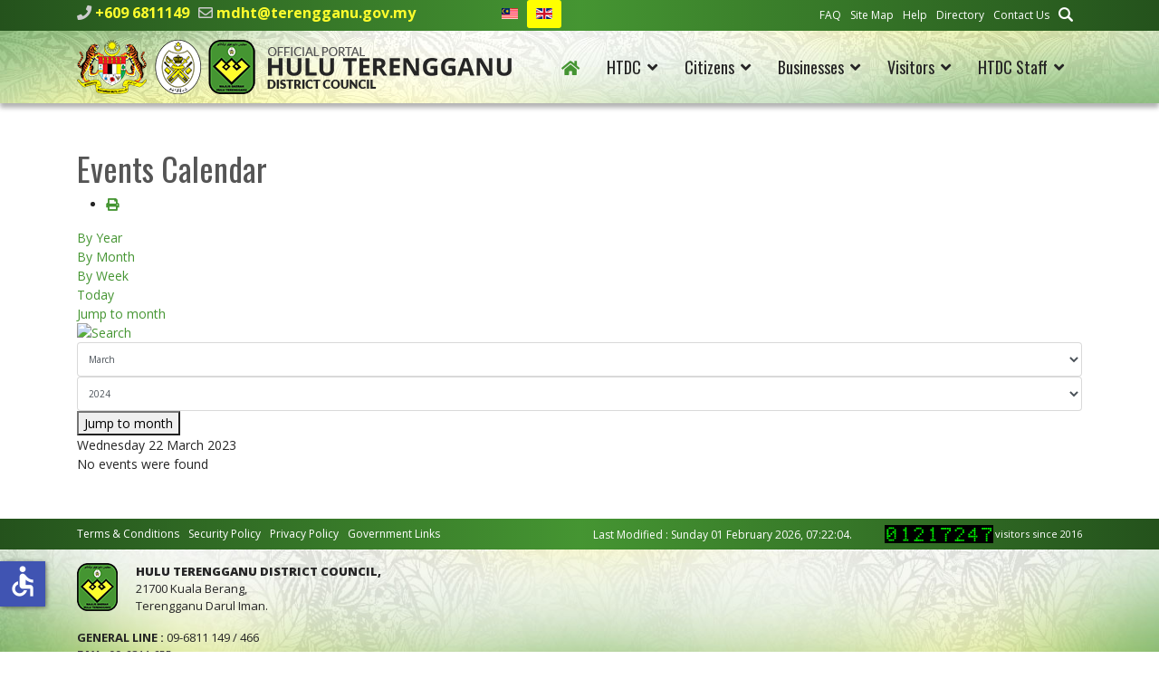

--- FILE ---
content_type: text/html; charset=utf-8
request_url: https://mdht.gov.my/index.php/en/component/jevents/eventsbyday/2023/3/22/-?Itemid=124
body_size: 51171
content:

<!doctype html>
<html lang="en-gb" dir="ltr">
	<head>
		
		<meta name="viewport" content="width=device-width, initial-scale=1, shrink-to-fit=no">
		<meta charset="utf-8">
	<meta name="robots" content="index,follow">
	<meta name="description" content="Majlis Daerah Hulu Terengganu ditubuhkan pada 1 Januari, 1981 di bawah Seksyen 3 Akta Kerajaan Tempatan 1976 (Akta 171) (Pindaan 1978). ">
	<meta name="generator" content="Helix Ultimate - The Most Popular Joomla! Template Framework.">
	<title>Portal Rasmi Majlis Daerah Hulu Terengganu - Main Page</title>
	<link href="https://mdht.gov.my/index.php?option=com_jevents&amp;task=modlatest.rss&amp;format=feed&amp;type=rss&amp;Itemid=124&amp;modid=0" rel="alternate" type="application/rss+xml" title="RSS 2.0">
	<link href="https://mdht.gov.my/index.php?option=com_jevents&amp;task=modlatest.rss&amp;format=feed&amp;type=atom&amp;Itemid=124&amp;modid=0" rel="alternate" type="application/atom+xml" title="Atom 1.0">
	<link href="/images/MDHT-logofooter.png" rel="shortcut icon" type="image/vnd.microsoft.icon">
	<link href="https://mdht.gov.my/en/search?format=opensearch" rel="search" title="OpenSearch Portal Rasmi Majlis Daerah Hulu Terengganu" type="application/opensearchdescription+xml">
<link href="/media/vendor/awesomplete/css/awesomplete.css?1.1.5" rel="stylesheet" />
	<link href="/media/mod_jsvisit_counter/css/jvisit_counter.css?dc7b25b14e4ecd4445c5aeab2c6599e6" rel="stylesheet" />
	<link href="/media/vendor/joomla-custom-elements/css/joomla-alert.min.css?0.2.0" rel="stylesheet" />
	<link href="/media/system/css/joomla-fontawesome.min.css?dc7b25b14e4ecd4445c5aeab2c6599e6" rel="stylesheet" />
	<link href="/media/com_jevents/lib_jevmodal/css/jevmodal.css" rel="stylesheet" />
	<link href="/components/com_jevents/assets/css/eventsadmin.css?v=3.6.51" rel="stylesheet" />
	<link href="/components/com_jevents/views/flat/assets/css/events_css.css?v=3.6.51" rel="stylesheet" />
	<link href="/plugins/content/pdf_embed/assets/css/style.css" rel="stylesheet" />
	<link href="/plugins/system/jce/css/content.css?badb4208be409b1335b815dde676300e" rel="stylesheet" />
	<link href="//fonts.googleapis.com/css?family=Open Sans:100,100i,200,200i,300,300i,400,400i,500,500i,600,600i,700,700i,800,800i,900,900i&amp;subset=cyrillic&amp;display=swap" rel="stylesheet" media="none" onload="media=&quot;all&quot;" />
	<link href="//fonts.googleapis.com/css?family=Oswald:100,100i,200,200i,300,300i,400,400i,500,500i,600,600i,700,700i,800,800i,900,900i&amp;subset=cyrillic&amp;display=swap" rel="stylesheet" media="none" onload="media=&quot;all&quot;" />
	<link href="/templates/shaper_helixultimate/css/bootstrap.min.css" rel="stylesheet" />
	<link href="/plugins/system/helixultimate/assets/css/system-j4.min.css" rel="stylesheet" />
	<link href="/templates/shaper_helixultimate/css/template.css" rel="stylesheet" />
	<link href="/templates/shaper_helixultimate/css/presets/default.css" rel="stylesheet" />
	<link href="/templates/shaper_helixultimate/css/custom.css" rel="stylesheet" />
	<link href="/media/mod_languages/css/template.min.css?dc7b25b14e4ecd4445c5aeab2c6599e6" rel="stylesheet" />
	<style>    /* mod jsvisit counter layout */
    .digit-0,.digit-1,.digit-2,.digit-3,.digit-4,.digit-5,.digit-6,.digit-7,.digit-8,.digit-9
               { width: 15px; height: 20px; background: url('https://mdht.gov.my/media/mod_jsvisit_counter/images/led.png') no-repeat top left; text-indent: -9999em; display: inline-block; }
    .digit-0 { background-position: 0px 0; }
    .digit-1 { background-position: -15px 0; }
    .digit-2 { background-position: -30px 0; }
    .digit-3 { background-position: -45px 0; }
    .digit-4 { background-position: -60px 0; }
    .digit-5 { background-position: -75px 0; }
    .digit-6 { background-position: -90px 0; }
    .digit-7 { background-position: -105px 0; }
    .digit-8 { background-position: -120px 0; }
    .digit-9 { background-position: -135px 0; }</style>
	<style>body{font-family: 'Open Sans', sans-serif;font-size: 14px;font-weight: 400;color: #252525;text-decoration: none;}
</style>
	<style>h1{font-family: 'Oswald', sans-serif;font-size: 36px;font-weight: 400;color: #555555;text-decoration: none;}
</style>
	<style>h2{font-family: 'Oswald', sans-serif;font-size: 36px;font-weight: 400;color: #555555;text-decoration: none;}
</style>
	<style>h3{font-family: 'Oswald', sans-serif;font-size: 28px;color: #226083;text-decoration: none;}
</style>
	<style>h4{font-family: 'Oswald', sans-serif;font-size: 20px;color: #459532;text-decoration: none;}
</style>
	<style>.sp-megamenu-parent > li > a, .sp-megamenu-parent > li > span, .sp-megamenu-parent .sp-dropdown li.sp-menu-item > a{font-family: 'Oswald', sans-serif;font-size: 18px;text-decoration: none;}
</style>
	<style>.logo-image {height:60px;}.logo-image-phone {height:60px;}</style>
	<style>@media(max-width: 992px) {.logo-image {height: 36px;}.logo-image-phone {height: 36px;}}</style>
	<style>@media(max-width: 576px) {.logo-image {height: 36px;}.logo-image-phone {height: 36px;}}</style>
	<style>#sp-footer-menu-update-visitors{ background-color:#24521C;color:#FFFFFF; }</style>
	<style>#sp-footer-menu-update-visitors a{color:#FFFFFF;}</style>
	<style>#sp-footer-menu-update-visitors a:hover{color:#FF7800;}</style>
	<style>#sp-contact-address-map{ background-image:url("/images/bgmaps.jpg");background-repeat:no-repeat;background-size:cover;background-attachment:scroll;background-position:0 0;margin:0 0 -5px 0; }</style>
	<style>#sp-disclaimer{ background-color:#252525;color:#FFFFFF;padding:10px 0 5px 0; }</style>
	<style>#sp-disclaimer a{color:#FFFFFF;}</style>
	<style>#sp-disclaimer a:hover{color:#CCCCCC;}</style>
	<style>#sp-footer-copyright-best-display{ background-color:#252525;color:#858585;padding:5px 0 10px 0; }</style>
	<style>#sp-footer-copyright-best-display a{color:#858585;}</style>
	<style>#sp-footer-copyright-best-display a:hover{color:#FFFFFF;}</style>
<script type="application/json" class="joomla-script-options new">{"bootstrap.popover":{".hasjevtip":{"animation":true,"container":"#jevents_body","delay":1,"html":true,"placement":"top","trigger":"hover focus","offset":[0,10],"boundary":"scrollParent"}},"data":{"breakpoints":{"tablet":991,"mobile":480},"header":{"stickyOffset":"100"}},"joomla.jtext":{"MOD_FINDER_SEARCH_VALUE":"Search &hellip;","JLIB_JS_AJAX_ERROR_OTHER":"An error has occurred while fetching the JSON data: HTTP %s status code.","JLIB_JS_AJAX_ERROR_PARSE":"A parse error has occurred while processing the following JSON data:<br><code style=\"color:inherit;white-space:pre-wrap;padding:0;margin:0;border:0;background:inherit;\">%s<\/code>","ERROR":"Error","MESSAGE":"Message","NOTICE":"Notice","WARNING":"Warning","JCLOSE":"Close","JOK":"OK","JOPEN":"Open"},"finder-search":{"url":"\/en\/component\/finder\/?task=suggestions.suggest&format=json&tmpl=component&Itemid=125"},"system.paths":{"root":"","rootFull":"https:\/\/mdht.gov.my\/","base":"","baseFull":"https:\/\/mdht.gov.my\/"},"csrf.token":"42f711286179cc7ad5ee109ab6f47bf4","accessibility-options":{"labels":{"menuTitle":"Accessibility Options","increaseText":"Increase Text Size","decreaseText":"Decrease Text Size","increaseTextSpacing":"Increase Text Spacing","decreaseTextSpacing":"Decrease Text Spacing","invertColors":"Invert Colours","grayHues":"Grey Hues","underlineLinks":"Underline Links","bigCursor":"Big Cursor","readingGuide":"Reading Guide","textToSpeech":"Text to Speech","speechToText":"Speech to Text","resetTitle":"Reset","closeTitle":"Close"},"icon":{"position":{"left":{"size":"0","units":"px"}},"useEmojis":false},"hotkeys":{"enabled":true,"helpTitles":true},"textToSpeechLang":["en-GB"],"speechToTextLang":["en-GB"]}}</script>
	<script src="/media/system/js/core.min.js?3b2c7481f479d57ca6a59403341a2e378a288779"></script>
	<script src="/media/vendor/bootstrap/js/bootstrap-es5.min.js?5.1.3" nomodule defer></script>
	<script src="/media/system/js/showon-es5.min.js?4773265a19291954f19755d6f2ade3ca7ed9022f" defer nomodule></script>
	<script src="/media/com_finder/js/finder-es5.min.js?14e4c7fdce4ca11c6d12b74bad128529a294b183" nomodule defer></script>
	<script src="/media/system/js/messages-es5.min.js?42aff9798f66753bdb448b926baf2140f17f2c07" nomodule defer></script>
	<script src="/media/vendor/jquery/js/jquery.min.js?3.6.0"></script>
	<script src="/media/legacy/js/jquery-noconflict.min.js?04499b98c0305b16b373dff09fe79d1290976288"></script>
	<script src="/media/vendor/bootstrap/js/modal.min.js?5.1.3" type="module"></script>
	<script src="/media/vendor/bootstrap/js/popover.min.js?5.1.3" type="module"></script>
	<script src="/media/plg_system_jsvisit/js/jsvisit_agent.min.js?dc7b25b14e4ecd4445c5aeab2c6599e6"></script>
	<script>jQuery(document).ready(function() { jsvisitCountVisitors(120); });</script>
	<script src="/media/vendor/bootstrap/js/alert.min.js?5.1.3" type="module"></script>
	<script src="/media/vendor/bootstrap/js/button.min.js?5.1.3" type="module"></script>
	<script src="/media/vendor/bootstrap/js/carousel.min.js?5.1.3" type="module"></script>
	<script src="/media/vendor/bootstrap/js/collapse.min.js?5.1.3" type="module"></script>
	<script src="/media/vendor/bootstrap/js/dropdown.min.js?5.1.3" type="module"></script>
	<script src="/media/vendor/bootstrap/js/offcanvas.min.js?5.1.3" type="module"></script>
	<script src="/media/vendor/bootstrap/js/scrollspy.min.js?5.1.3" type="module"></script>
	<script src="/media/vendor/bootstrap/js/tab.min.js?5.1.3" type="module"></script>
	<script src="/media/vendor/bootstrap/js/toast.min.js?5.1.3" type="module"></script>
	<script src="/media/system/js/showon.min.js?bfc733e48a923aaffb3d959cd04f176bad7d7d52" type="module"></script>
	<script src="/media/vendor/awesomplete/js/awesomplete.min.js?1.1.5" defer></script>
	<script src="/media/com_finder/js/finder.min.js?c8b55661ed62db937b8d6856090adf9258c4a0fc" type="module"></script>
	<script src="/media/system/js/messages.min.js?7425e8d1cb9e4f061d5e30271d6d99b085344117" type="module"></script>
	<script src="/media/vendor/accessibility/js/accessibility.min.js?3.0.16" defer></script>
	<script src="/components/com_jevents/assets/js/jQnc.min.js?v=3.6.51"></script>
	<script src="/media/com_jevents/lib_jevmodal/js/jevmodal.min.js"></script>
	<script src="/components/com_jevents/assets/js/view_detailJQ.min.js?v=3.6.51"></script>
	<script src="/templates/shaper_helixultimate/js/main.js"></script>
	<script src="/templates/shaper_helixultimate/js/lazysizes.min.js"></script>
	<script type="module">window.addEventListener("load", function() {new Accessibility(Joomla.getOptions("accessibility-options") || {});});</script>
	<script>document.addEventListener('DOMContentLoaded', function() {
   var elements = document.querySelectorAll(".hasjevtip");
   elements.forEach(function(myPopoverTrigger)
   {
        myPopoverTrigger.addEventListener('show.bs.popover', function () {
            var title = myPopoverTrigger.getAttribute('data-bs-original-title') || false;
            if (title)
            {
                const popover = bootstrap.Popover.getInstance(myPopoverTrigger);
                if (popover.tip) 
                {
                    var header = popover.tip.querySelector('.popover-header');
                    if (header) {
                        header.outerHTML = title;
                    }
                }
            }
        })
   });
});</script>
	<script>template="shaper_helixultimate";</script>
	<!--[if lte IE 6]>
<link rel="stylesheet" href="https://mdht.gov.my/components/com_jevents/views/flat/assets/css/ie6.css" />
<![endif]-->
	</head>
	<body class="site helix-ultimate hu com_jevents com-jevents view-day layout-default task-day.listevents itemid-124 en-gb ltr sticky-header layout-fluid offcanvas-init offcanvs-position-right">

					<div class="sp-pre-loader">
				<div class='sp-loader-with-logo'>
<div class='logo'>
<img data-src="https://mdht.gov.my/images/mdht-logo-alljatas.png" alt="MDHT"  class="lazyload lazyload" />
</div>
<div class='line' id='line-load'></div>
</div>			</div>
		
		
		<div class="body-wrapper">
			<div class="body-innerwrapper">
				
	<div class="sticky-header-placeholder"></div>
<div id="sp-top-bar">
	<div class="container">
		<div class="container-inner">
			<div class="row">
				<div id="sp-top1" class="col-lg-6">
					<div class="sp-column text-center text-lg-start">
																			
													<ul class="sp-contact-info"><li class="sp-contact-phone"><span class="fas fa-phone" aria-hidden="true"></span> <a href="tel:+6096811149">+609 6811149</a></li><li class="sp-contact-email"><span class="far fa-envelope" aria-hidden="true"></span> <a href="mailto:mdht@terengganu.gov.my">mdht@terengganu.gov.my</a></li></ul>												<div class="sp-module "><div class="sp-module-content"><div class="mod-languages">

	<ul class="lang-inline">
						<li dir="ltr">
			<a href="/ms/">
												<img title="Bahasa Melayu " data-src="/media/mod_languages/images/ms_my.gif" alt="Bahasa Melayu " class="lazyload" />										</a>
			</li>
								<li class="lang-active" dir="ltr">
			<a href="/index.php/en/component/jevents/eventsbyday/2023/3/22/-?Itemid=124">
												<img title="English (United Kingdom)" data-src="/media/mod_languages/images/en_gb.gif" alt="English (United Kingdom)" class="lazyload" />										</a>
			</li>
				</ul>

</div>
</div></div>
					</div>
				</div>

				<div id="sp-top2" class="col-lg-6">
					<div class="sp-column text-center text-lg-end">
						
												<div class="sp-module "><div class="sp-module-content"><ul class="menumenu-inline">
<li class="item-305"><a href="/en/faq" >FAQ</a></li><li class="item-306"><a href="/en/site-map?view=html&amp;id=1" >Site Map</a></li><li class="item-308"><a href="/en/help" >Help</a></li><li class="item-310"><a href="/en/directory" >Directory</a></li><li class="item-312"><a href="/en/contact-us" >Contact Us</a></li><li class="item-314"><a href="/en/search" ><img data-src="https://mdht.gov.my//images/search-mdht.png" alt="Search" class="lazyload" /></a></li></ul>
</div></div>
					</div>
				</div>
			</div>
		</div>
	</div>
</div>

<header id="sp-header">
	<div class="container">
		<div class="container-inner">
			<div class="row">
				<!-- Logo -->
				<div id="sp-logo" class="col-auto">
					<div class="sp-column">
						<div class="logo"><a href="/">
				<img class="logo-image  lazyload"
					data-srcset='https://mdht.gov.my/images/mdht-logo-alljatasen.png 1x, https://mdht.gov.my/images/mdht-logo-alljatas-enret.png 2x'
					data-src='https://mdht.gov.my/images/mdht-logo-alljatasen.png'
					height='60px'
					alt='Majlis Daerah Hulu Terengganu'
				 data-size="auto" />
				</a></div>						
					</div>
				</div>

				<!-- Menu -->
				<div id="sp-menu" class="col-auto flex-auto">
					<div class="sp-column d-flex justify-content-end align-items-center">
						<nav class="sp-megamenu-wrapper d-flex" role="navigation"><a id="offcanvas-toggler" aria-label="Menu" class="offcanvas-toggler-right d-flex d-lg-none" href="#"><div class="burger-icon" aria-hidden="true"><span></span><span></span><span></span></div></a><ul class="sp-megamenu-parent menu-animation-fade-up d-none d-lg-block"><li class="sp-menu-item current-item active"><a aria-current="page"  href="/en/"  ><span class="fas fa-home"></span></a></li><li class="sp-menu-item sp-has-child"><span  class=" sp-menu-separator"  >HTDC</span><div class="sp-dropdown sp-dropdown-main sp-dropdown-mega sp-menu-full container" style=""><div class="sp-dropdown-inner"><div class="row"><div class="col-sm-3"><ul class="sp-mega-group"><li class="item-138 menu_item item-header"><a  class="sp-group-title" href="#"  >Profile</a><ul class="sp-mega-group-child sp-dropdown-items"><li class="sp-menu-item"><a   href="/en/htdc/profile/background"  >Background</a></li><li class="sp-menu-item"><a   href="/en/htdc/profile/mission-vision"  >Mission &amp; Vision</a></li><li class="sp-menu-item"><a   href="/en/htdc/profile/objective"  >Objective</a></li><li class="sp-menu-item"><a   href="/en/htdc/profile/function"  >Function</a></li><li class="sp-menu-item"><a   href="/en/htdc/profile/logo"  >Logo</a></li><li class="sp-menu-item"><a   href="/en/htdc/profile/clients-charter"  >Client's Charter</a></li><li class="sp-menu-item"><a   href="/en/htdc/profile/clients-charter-achievement"  >Client's Charter Achievement</a></li><li class="sp-menu-item"><a   href="/en/htdc/profile/ms-iso-9001-2015"  >MS ISO 9001:2015</a></li></ul></li></ul></div><div class="col-sm-3"><ul class="sp-mega-group"><li class="item-142 menu_item item-header"><a  class="sp-group-title" href="#"  >Management</a><ul class="sp-mega-group-child sp-dropdown-items"><li class="sp-menu-item"><a   href="/en/htdc/management/ydps-message"  ><img data-src="https://mdht.gov.my/images/perutusan-ydp-nasir.png" alt="YDP's Message"  class="lazyload" /></a></li><li class="sp-menu-item"><a   href="/en/htdc/management/ydps-profile"  >YDP's Profile</a></li><li class="sp-menu-item"><a   href="/en/htdc/management/council-members-profile"  >Council Members Profile</a></li><li class="sp-menu-item"><a   href="/en/htdc/management/organization-chart"  >Organization Chart</a></li></ul></li></ul></div><div class="col-sm-3"><ul class="sp-mega-group"><li class="item-150 menu_item item-header"><a  class="sp-group-title" href="#"  >Resources</a><ul class="sp-mega-group-child sp-dropdown-items"><li class="sp-menu-item"><a   href="/en/htdc/resources/legislation"  >Legislation</a></li><li class="sp-menu-item"><a   href="/en/htdc/resources/circular-guidelines"  >Circular &amp; Guidelines</a></li><li class="sp-menu-item"><a   href="/en/htdc/resources/publication"  >Publication</a></li><li class="sp-menu-item"><a   href="/en/htdc/resources/statistic"  >Statistic</a></li><li class="sp-menu-item"><a   href="/en/htdc/resources/download-forms"  >Download Forms</a></li><li class="sp-menu-item"><a   href="/en/htdc/resources/eksa"  >EKSA</a></li><li class="sp-menu-item"><a   href="/en/htdc/resources/local-agenda-21"  >Local Agenda 21</a></li><li class="sp-menu-item"><a   href="/en/htdc/resources/strategic-plan"  >Strategic Plan</a></li></ul></li></ul></div><div class="col-sm-3"><ul class="sp-mega-group"><li class="item-152 menu_item item-header"><a  class="sp-group-title" href="#"  >Media Centre</a><ul class="sp-mega-group-child sp-dropdown-items"><li class="sp-menu-item"><a   href="/en/htdc/media-centre/announcements"  >Announcements</a></li><li class="sp-menu-item"><a   href="/en/htdc/media-centre/news-events"  >News</a></li><li class="sp-menu-item"><a   href="/en/htdc/media-centre/activities"  >Activities</a></li><li class="sp-menu-item"><a   href="/en/htdc/media-centre/newspaper-cutting-archives"  >Newspaper Cutting Archives</a></li></ul></li></ul></div></div></div></div></li><li class="sp-menu-item sp-has-child"><span  class=" sp-menu-separator"  >Citizens</span><div class="sp-dropdown sp-dropdown-main sp-dropdown-mega sp-menu-full container" style=""><div class="sp-dropdown-inner"><div class="row"><div class="col-sm-4"><ul class="sp-mega-group"><li class="item-154 menu_item item-header"><a  class="sp-group-title" href="#"  >Services</a><ul class="sp-mega-group-child sp-dropdown-items"><li class="sp-menu-item"><a   href="/en/citizens/services/tax-assessment"  >Tax Assessment</a></li><li class="sp-menu-item"><a   href="/en/citizens/services/waste-management"  >Waste Management</a></li><li class="sp-menu-item"><a   href="/en/citizens/services/e-services"  >e-Services</a></li><li class="sp-menu-item"><a   href="/en/citizens/services/e-services-statistic"  >e-Services Statistic</a></li><li class="sp-menu-item"><a  rel="noopener noreferrer" href="http://103.6.238.219/fms_trg_mdh/" target="_blank"  >Complaints Portal</a></li><li class="sp-menu-item"><a   href="/en/citizens/services/landscape-maintenance"  >Landscape Maintenance</a></li><li class="sp-menu-item"><a   href="/en/citizens/services/mobile-counters"  >Mobile Counters</a></li><li class="sp-menu-item"><a   href="/en/citizens/services/counters"  >Counters</a></li><li class="sp-menu-item"><a   href="/en/citizens/services/complaints"  >Complaints</a></li><li class="sp-menu-item"><a   href="/en/citizens/services/licensing"  >Licensing</a></li><li class="sp-menu-item"><a   href="/en/citizens/services/rental"  >Rental</a></li><li class="sp-menu-item"><a   href="/en/citizens/services/library"  >Library</a></li><li class="sp-menu-item"><a   href="/en/citizens/services/court"  >Court</a></li><li class="sp-menu-item"><a   href="/en/citizens/services/sports-recreations"  >Sports &amp; Recreations</a></li></ul></li></ul></div><div class="col-sm-4"><ul class="sp-mega-group"><li class="item-156 menu_item item-header"><a  class="sp-group-title" href="#"  >Community &amp; Programmes</a><ul class="sp-mega-group-child sp-dropdown-items"><li class="sp-menu-item"><a   href="/en/citizens/community-programmes/poll"  >Poll</a></li><li class="sp-menu-item"><a   href="/en/citizens/community-programmes/programme"  >Programme</a></li><li class="sp-menu-item"><a   href="/en/citizens/community-programmes/hari-bertemu-pelanggan-schedue"  ><img data-src="https://mdht.gov.my/images/menu-jadualtemupelanggan.png" alt="Hari Bertemu Pelanggan Schedue"  class="lazyload" /></a></li></ul></li></ul></div><div class="col-sm-4"><ul class="sp-mega-group"><li class="item-159 menu_item item-header"><a  class="sp-group-title" href="#"  >Dataset</a><ul class="sp-mega-group-child sp-dropdown-items"><li class="sp-menu-item"><a   href="/en/citizens/dataset/htdc-dataset"  >HTDC Dataset</a></li><li class="sp-menu-item"><a   href="/en/citizens/dataset/guideline"  >Guideline</a></li></ul></li></ul></div></div></div></div></li><li class="sp-menu-item sp-has-child"><span  class=" sp-menu-separator"  >Businesses</span><div class="sp-dropdown sp-dropdown-main sp-dropdown-mega sp-menu-full container" style=""><div class="sp-dropdown-inner"><div class="row"><div class="col-sm-4"><ul class="sp-mega-group"><li class="item-265 menu_item item-header"><a   href="/en/businesses/application"  ><img data-src="https://mdht.gov.my/images/menu-permohonanEN.png" alt="Application"  class="lazyload" /></a></li><li class="item-267 menu_item item-header"><a   href="/en/businesses/licensing"  ><img data-src="https://mdht.gov.my/images/menu-pelesenanEN.png" alt="Licensing"  class="lazyload" /></a></li></ul></div><div class="col-sm-4"><ul class="sp-mega-group"><li class="item-269 menu_item item-header"><a   href="/en/businesses/rentals"  ><img data-src="https://mdht.gov.my/images/menu-sewaanEN.png" alt="Rentals"  class="lazyload" /></a></li><li class="item-271 menu_item item-header"><a   href="/en/businesses/services"  ><img data-src="https://mdht.gov.my/images/menu-perkhidmatanEN.png" alt="Services"  class="lazyload" /></a></li></ul></div><div class="col-sm-4"><ul class="sp-mega-group"><li class="item-161 menu_item item-header"><a  class="sp-group-title" href="#"  >Tenders &amp; Quotations</a><ul class="sp-mega-group-child sp-dropdown-items"><li class="sp-menu-item"><a   href="/en/businesses/tenders-quotations/archives-of-tenders-quotations"  >Archives of Tenders &amp; Quotations</a></li></ul></li><li class="item-163 menu_item item-header"><a  class="sp-group-title" href="#"  >Legislation</a><ul class="sp-mega-group-child sp-dropdown-items"><li class="sp-menu-item"><a   href="/en/businesses/legislation/acts"  >Acts</a></li><li class="sp-menu-item"><a   href="/en/businesses/legislation/by-laws"  >By-laws</a></li><li class="sp-menu-item"><a   href="/en/businesses/legislation/enactments"  >Enactments</a></li></ul></li></ul></div></div></div></div></li><li class="sp-menu-item sp-has-child"><span  class=" sp-menu-separator"  >Visitors</span><div class="sp-dropdown sp-dropdown-main sp-dropdown-mega sp-menu-full container" style=""><div class="sp-dropdown-inner"><div class="row"><div class="col-sm-4"><ul class="sp-mega-group"><li class="item-273 menu_item item-header"><a   href="/en/visitors/hulu-terengganu-background"  ><img data-src="https://mdht.gov.my/images/menu-infohtEN.png" alt="Hulu Terengganu Background"  class="lazyload" /></a></li><li class="item-275 menu_item item-header"><a   href="/en/visitors/transportation"  ><img data-src="https://mdht.gov.my/images/menu-pengangkutanEN.png" alt="Transportation"  class="lazyload" /></a></li><li class="item-279 menu_item item-header"><a   href="/en/visitors/accomodation"  ><img data-src="https://mdht.gov.my/images/menu-penginapanEN.png" alt="Accomodation"  class="lazyload" /></a></li></ul></div><div class="col-sm-4"><ul class="sp-mega-group"><li class="item-164 menu_item item-header"><a  class="sp-group-title" href="#"  >Places of Interest</a><ul class="sp-mega-group-child sp-dropdown-items"><li class="sp-menu-item"><a   href="/en/visitors/places-of-interest/places-of-interest-map"  ><img data-src="https://mdht.gov.my/images/menu-destinasimenarikEN.png" alt="Places of Interest Map"  class="lazyload" /></a></li></ul></li><li class="item-281 menu_item item-header"><a   href="/en/visitors/dining"  ><span class="fas fa-utensils"></span> Dining</a></li><li class="item-283 menu_item item-header"><a   href="/en/visitors/shopping"  ><span class="fas fa-shopping-basket"></span> Shopping</a></li><li class="item-285 menu_item item-header"><a   href="/en/visitors/recreation"  ><span class="fas fa-umbrella-beach"></span> Recreation</a></li></ul></div><div class="col-sm-4"><ul class="sp-mega-group"><li class="item-167 menu_item item-header"><a  class="sp-group-title" href="#"  >Places of Worship</a><ul class="sp-mega-group-child sp-dropdown-items"><li class="sp-menu-item"><a   href="/en/visitors/places-of-worship/mosques"  >Mosques</a></li></ul></li><li class="item-169 menu_item item-header"><a  class="sp-group-title" href="#"  >Education</a><ul class="sp-mega-group-child sp-dropdown-items"><li class="sp-menu-item"><a   href="/en/visitors/education/higher-education"  >Higher Education</a></li><li class="sp-menu-item"><a   href="/en/visitors/education/schools"  >Schools</a></li><li class="sp-menu-item"><a   href="/en/visitors/education/district-education-offices"  >District Education Offices</a></li><li class="sp-menu-item"><a   href="/en/visitors/education/library"  >Library</a></li></ul></li></ul></div></div></div></div></li><li class="sp-menu-item sp-has-child"><span  class=" sp-menu-separator"  >HTDC Staff</span><div class="sp-dropdown sp-dropdown-main sp-menu-right" style="width: 240px;"><div class="sp-dropdown-inner"><ul class="sp-dropdown-items"><li class="sp-menu-item"><a  rel="noopener noreferrer" href="https://email.terengganu.gov.my/" target="_blank"  >Webmail</a></li><li class="sp-menu-item"><a  rel="noopener noreferrer" href="https://egaji.mdht.gov.my/" target="_blank"  >Payslip</a></li><li class="sp-menu-item"><a  rel="noopener noreferrer" href="https://eperubatan.mdht.gov.my/" target="_blank"  >e-Medical</a></li><li class="sp-menu-item"><a  rel="noopener noreferrer" href="https://hrmis2.eghrmis.gov.my/HRMISNET/Common/Main/Login.aspx" target="_blank"  >HRMIS</a></li><li class="sp-menu-item"><a   href="/en/htdc-staff/staff-directories"  >Staff Directories</a></li><li class="sp-menu-item"><a  rel="noopener noreferrer" href="http://ttel.terengganu.gov.my/front/pbt?pbt_id=17" target="_blank"  >i-Directory</a></li></ul></div></div></li></ul></nav>						

						<!-- Related Modules -->
						<div class="d-none d-lg-flex header-modules align-items-center">
							
													</div>

						<!-- if offcanvas position right -->
													<a id="offcanvas-toggler"  aria-label="Menu" title="Menu"  class="mega offcanvas-toggler-secondary offcanvas-toggler-right d-flex align-items-center" href="#">
							<div class="burger-icon" aria-hidden="true"><span></span><span></span><span></span></div>
							</a>
											</div>
				</div>
			</div>
		</div>
	</div>
</header>
				
<section id="sp-main-body" >

										<div class="container">
					<div class="container-inner">
						
	
<div class="row">
	
<main id="sp-component" class="col-lg-12 ">
	<div class="sp-column ">
		<div id="system-message-container" aria-live="polite"></div>


		
		<!-- Event Calendar and Lists Powered by JEvents //-->
		<div id="jevents">
	<div class="contentpaneopen jeventpage     jevbootstrap" id="jevents_header">
							<h2 class="contentheading">Events Calendar</h2>
						<ul class="actions">
										<li class="print-icon">
							<a href="javascript:void(0);" rel="nofollow"
							   onclick="window.open('/en/component/jevents/eventsbyday/2023/3/22/-?Itemid=124&amp;print=1&amp;pop=1&amp;tmpl=component', 'win2', 'status=no,toolbar=no,scrollbars=yes,titlebar=no,menubar=no,resizable=yes,width=600,height=600,directories=no,location=no');"
							   title="Print">
								<span class="icon-print"> </span>
							</a>
						</li> 			</ul>
				</div>
	<div class="jev_clear"></div>
	<div class="contentpaneopen  jeventpage   jevbootstrap" id="jevents_body">
	<div class='jev_pretoolbar'></div>				<div class="new-navigation">
			<div class="nav-items">
									<div id="nav-year" >
						<a href="/en/component/jevents/eventsbyyear/2023/-?Itemid=124"
						   title="By Year">
							By Year</a>
					</div>
													<div id="nav-month">
						<a href="/en/component/jevents/monthcalendar/2023/3/-?Itemid=124"
						   title="By Month">                            By Month</a>
					</div>
													<div id="nav-week">
						<a href="/en/component/jevents/eventsbyweek/2023/03/19/-?Itemid=124"
						   title="By Week">
							By Week</a>
					</div>
													<div id="nav-today" class="active">
						<a href="/en/component/jevents/eventsbyday/2026/2/2/-?Itemid=124"
						   title="Today">
							Today</a>
					</div>
															<div id="nav-jumpto">
			<a href="#"
			   onclick="if (jevjq('#jumpto').hasClass('jev_none')) {jevjq('#jumpto').removeClass('jev_none');} else {jevjq('#jumpto').addClass('jev_none')}return false;"
			   title="Jump to month">
				Jump to month			</a>
		</div>
																						</div>
							<div id="nav-search">
					<a href="/en/component/jevents/search_form/-?Itemid=124"
					   title="Search">
						<img data-src="https://mdht.gov.my/components/com_jevents/views/flat/assets/images/icon-search.gif" alt="Search" class="lazyload" />
					</a>
				</div>
								<div id="jumpto"  class="jev_none">
			<form name="BarNav" action="/en/component/jevents/eventsbyday/2023/3/22/-?id=12&amp;Itemid=125" method="get">
				<input type="hidden" name="option" value="com_jevents" />
				<input type="hidden" name="task" value="month.calendar" />
				<input type="hidden" name="catids" value=""/><select id="month" name="month" style="font-size:10px;">
	<option value="01">January</option>
	<option value="02">February</option>
	<option value="03" selected="selected">March</option>
	<option value="04">April</option>
	<option value="05">May</option>
	<option value="06">June</option>
	<option value="07">July</option>
	<option value="08">August</option>
	<option value="09">September</option>
	<option value="10">October</option>
	<option value="11">November</option>
	<option value="12">December</option>
</select>
<select id="year" name="year" style="font-size:10px;">
	<option value="2024">2024</option>
	<option value="2025">2025</option>
	<option value="2026">2026</option>
	<option value="2027">2027</option>
	<option value="2028">2028</option>
	<option value="2029">2029</option>
	<option value="2030">2030</option>
	<option value="2031">2031</option>
</select>
				<button onclick="submit(this.form)">Jump to month</button>
				<input type="hidden" name="Itemid" value="124" />
			</form>
		</div>
		

		</div>
		
<div class="jev_toprow">
	<!-- <div class="jev_header">
		  <h2 class="gsl-h2">Daily View</h2>
		  <div class="today" >Wednesday 22 March 2023</div>
		</div> -->
	<div class="jev_header2">
		<div class="previousmonth">
					</div>
		<div class="currentmonth">
			Wednesday 22 March 2023		</div>
		<div class="nextmonth">
					</div>

	</div>
</div>
<div id='jev_maincal' class='jev_listview'>
	<div class="jev_listrow">

		<div class="list_no_e">
No events were found</div>
	</div>
	<div class="jev_clear"></div>
</div>
	</div>
	</div>

			</div>
</main>
</div>
											</div>
				</div>
						
</section>
<section id="sp-footer-menu-update-visitors" >

						<div class="container">
				<div class="container-inner">
			
	
<div class="row">
	<div id="sp-bottom1" class="col-lg-6 "><div class="sp-column "><div class="sp-module "><div class="sp-module-content"><ul class="menumenu-inline">
<li class="item-316"><a href="/en/terms-conditions" >Terms &amp; Conditions</a></li><li class="item-318"><a href="/en/security-policy" >Security Policy</a></li><li class="item-320"><a href="/en/privacy-policy" >Privacy Policy</a></li><li class="item-322"><a href="/en/government-links" >Government Links</a></li></ul>
</div></div></div></div><div id="sp-bottom2" class="col-lg-6 "><div class="sp-column "><div class="sp-module  pull-left"><div class="sp-module-content"><ul class="db8sitelastmodified">
    <li>
        Last Modified : Sunday 01 February 2026, 07:22:04.    </li>
</ul>
</div></div><div class="sp-module  pull-right"><div class="sp-module-content">
<div id="mod-custom130" class="mod-custom custom">
    <p style="margin: 9px 0 0 0; padding: 0; font-size: 11px;">visitors since 2016</p></div>
</div></div><div class="sp-module  pull-right"><div class="sp-module-content">
<div class="jsvisitcounter pull-right">
<div class="table">
 <span class="table_row"></span>
</div>
<div class="table" style="width: 90%;">
 <div class="counter"><span class="digit-0" title="1,217,247 Visits">0</span><span class="digit-1" title="1,217,247 Visits">1</span><span class="digit-2" title="1,217,247 Visits">2</span><span class="digit-1" title="1,217,247 Visits">1</span><span class="digit-7" title="1,217,247 Visits">7</span><span class="digit-2" title="1,217,247 Visits">2</span><span class="digit-4" title="1,217,247 Visits">4</span><span class="digit-7" title="1,217,247 Visits">7</span></div>
</div>

<div>
  

 

 

</div>
</div>
</div></div></div></div></div>
							</div>
			</div>
			
</section>
<section id="sp-contact-address-map" >

						<div class="container">
				<div class="container-inner">
			
	
<div class="row">
	<div id="sp-bottom3" class="col-lg-6 "><div class="sp-column "><div class="sp-module "><div class="sp-module-content">
<div id="mod-custom122" class="mod-custom custom">
    <div style="padding: 15px 0 0 0; font-size:13px;">
<p><strong><img data-src="https://mdht.gov.my/images/MDHT-logofooter.png" alt="MDHT logofooter" width="45" height="53" style="margin-right: 20px; float: left;"  class="lazyload" /><strong>HULU TERENGGANU DISTRICT COUNCIL,</strong><br /></strong>21700 Kuala Berang,<br />Terengganu Darul Iman.</p>
<p><strong>GENERAL LINE :</strong> 09-6811 149 / 466<br /><strong>FAX :</strong> 09-6811 655<br /><strong>E-MAIL :</strong>&nbsp;<a href="mailto:mdht@terengganu.gov.my">mdht@terengganu.gov.my</a><br /><strong>OPERATION HOURS :</strong> Sunday - Thursday | 8:00am - 5:00pm</p>
</div></div>
</div></div></div></div><div id="sp-bottom4" class="col-lg-6 "><div class="sp-column "><div class="sp-module "><div class="sp-module-content">
<div id="mod-custom116" class="mod-custom custom">
    <iframe src="https://www.google.com/maps/embed?pb=!1m18!1m12!1m3!1d7948.385511259529!2d103.00874351901147!3d5.0724849919055846!2m3!1f0!2f0!3f0!3m2!1i1024!2i768!4f13.1!3m3!1m2!1s0x31b7dabe261f36d5%3A0x49af2fb663249db9!2sHulu%20Terengganu%20District%20Council!5e0!3m2!1sen!2smy!4v1647750577386!5m2!1sen!2smy" width="600" height="180" style="border: 0;" allowfullscreen="allowfullscreen" loading="lazy"></iframe></div>
</div></div></div></div></div>
							</div>
			</div>
			
</section>
<section id="sp-disclaimer" >

						<div class="container">
				<div class="container-inner">
			
	
<div class="row">
	<div id="sp-user4" class="col-lg-12 "><div class="sp-column "><div class="sp-module "><div class="sp-module-content">
<div id="mod-custom120" class="mod-custom custom">
    <div style="text-align: center;"><strong>Disclaimer :</strong> Hulu Terengganu District Council is not responsible for any loss or damage incurred from the use of information contained in this Portal.</div></div>
</div></div></div></div></div>
							</div>
			</div>
			
</section>
<section id="sp-footer-copyright-best-display" >

						<div class="container">
				<div class="container-inner">
			
	
<div class="row">
	<div id="sp-footer1" class="col-lg-4 "><div class="sp-column "><span class="sp-copyright">Copyright © 2026 Hulu Terengganu District Council</span></div></div><div id="sp-footer2" class="col-lg-8 "><div class="sp-column "><div class="sp-module "><div class="sp-module-content">
<div id="mod-custom121" class="mod-custom custom">
    <div style="text-align: right;">Best viewed using Internet Explorer 9.0 / Mozilla Firefox 12.0 / Google Chrome 13.0 and above with 1024 x 768 resolution</div></div>
</div></div></div></div></div>
							</div>
			</div>
			
</section>			</div>
		</div>

		<!-- Off Canvas Menu -->
		<div class="offcanvas-overlay"></div>
		<!-- Rendering the offcanvas style -->
		<!-- If canvas style selected then render the style -->
		<!-- otherwise (for old templates) attach the offcanvas module position -->
					<div class="offcanvas-menu">
	<div class="d-flex align-items-center p-3 pt-4">
		<a href="#" class="close-offcanvas" aria-label="Close Off-canvas">
			<div class="burger-icon">
				<span></span>
				<span></span>
				<span></span>
			</div>
		</a>
	</div>
	<div class="offcanvas-inner">
		<div class="d-flex header-modules mb-3">
							<div class="sp-module "><div class="sp-module-content">
<form class="mod-finder js-finder-searchform form-search" action="/en/search" method="get" role="search">
    <label for="mod-finder-searchword0" class="visually-hidden finder">Search</label><input type="text" name="q" id="mod-finder-searchword0" class="js-finder-search-query form-control" value="" placeholder="Search &hellip;">
            </form>
</div></div>			
					</div>
		
					<div class="sp-module "><div class="sp-module-content"><ul class="menu nav-pills">
<li class="item-125 default current active"><a href="/en/" >Main Page</a></li><li class="item-136 menu-divider menu-deeper menu-parent"><span class="menu-separator ">HTDC<span class="menu-toggler"></span></span>
<ul class="menu-child"><li class="item-138 menu-deeper menu-parent"><a href="#" >Profile<span class="menu-toggler"></span></a><ul class="menu-child"><li class="item-140"><a href="/en/htdc/profile/background" >Background</a></li><li class="item-171"><a href="/en/htdc/profile/mission-vision" >Mission &amp; Vision</a></li><li class="item-173"><a href="/en/htdc/profile/objective" >Objective</a></li><li class="item-175"><a href="/en/htdc/profile/function" >Function</a></li><li class="item-177"><a href="/en/htdc/profile/logo" >Logo</a></li><li class="item-179"><a href="/en/htdc/profile/clients-charter" >Client's Charter</a></li><li class="item-181"><a href="/en/htdc/profile/clients-charter-achievement" >Client's Charter Achievement</a></li><li class="item-183"><a href="/en/htdc/profile/ms-iso-9001-2015" >MS ISO 9001:2015</a></li></ul></li><li class="item-142 menu-deeper menu-parent"><a href="#" >Management<span class="menu-toggler"></span></a><ul class="menu-child"><li class="item-185"><a href="/en/htdc/management/ydps-message" ><img data-src="https://mdht.gov.my//images/perutusan-ydp-nasir.png" alt="YDP&#039;s Message" class="lazyload" /></a></li><li class="item-187"><a href="/en/htdc/management/ydps-profile" >YDP's Profile</a></li><li class="item-189"><a href="/en/htdc/management/council-members-profile" >Council Members Profile</a></li><li class="item-191"><a href="/en/htdc/management/organization-chart" >Organization Chart</a></li></ul></li><li class="item-150 menu-deeper menu-parent"><a href="#" >Resources<span class="menu-toggler"></span></a><ul class="menu-child"><li class="item-193"><a href="/en/htdc/resources/legislation" >Legislation</a></li><li class="item-195"><a href="/en/htdc/resources/circular-guidelines" >Circular &amp; Guidelines</a></li><li class="item-197"><a href="/en/htdc/resources/publication" >Publication</a></li><li class="item-199"><a href="/en/htdc/resources/statistic" >Statistic</a></li><li class="item-201"><a href="/en/htdc/resources/download-forms" >Download Forms</a></li><li class="item-203"><a href="/en/htdc/resources/eksa" >EKSA</a></li><li class="item-205"><a href="/en/htdc/resources/local-agenda-21" >Local Agenda 21</a></li><li class="item-207"><a href="/en/htdc/resources/strategic-plan" >Strategic Plan</a></li></ul></li><li class="item-152 menu-deeper menu-parent"><a href="#" >Media Centre<span class="menu-toggler"></span></a><ul class="menu-child"><li class="item-209"><a href="/en/htdc/media-centre/announcements" >Announcements</a></li><li class="item-211"><a href="/en/htdc/media-centre/news-events" >News</a></li><li class="item-213"><a href="/en/htdc/media-centre/activities" >Activities</a></li><li class="item-217"><a href="/en/htdc/media-centre/newspaper-cutting-archives" >Newspaper Cutting Archives</a></li></ul></li></ul></li><li class="item-144 menu-divider menu-deeper menu-parent"><span class="menu-separator ">Citizens<span class="menu-toggler"></span></span>
<ul class="menu-child"><li class="item-154 menu-deeper menu-parent"><a href="#" >Services<span class="menu-toggler"></span></a><ul class="menu-child"><li class="item-219"><a href="/en/citizens/services/tax-assessment" >Tax Assessment</a></li><li class="item-221"><a href="/en/citizens/services/waste-management" >Waste Management</a></li><li class="item-223"><a href="/en/citizens/services/e-services" >e-Services</a></li><li class="item-225"><a href="/en/citizens/services/e-services-statistic" >e-Services Statistic</a></li><li class="item-227"><a href="http://103.6.238.219/fms_trg_mdh/" target="_blank" rel="noopener noreferrer">Complaints Portal</a></li><li class="item-229"><a href="/en/citizens/services/landscape-maintenance" >Landscape Maintenance</a></li><li class="item-231"><a href="/en/citizens/services/mobile-counters" >Mobile Counters</a></li><li class="item-233"><a href="/en/citizens/services/counters" >Counters</a></li><li class="item-235"><a href="/en/citizens/services/complaints" >Complaints</a></li><li class="item-237"><a href="/en/citizens/services/licensing" >Licensing</a></li><li class="item-239"><a href="/en/citizens/services/rental" >Rental</a></li><li class="item-241"><a href="/en/citizens/services/library" >Library</a></li><li class="item-243"><a href="/en/citizens/services/court" >Court</a></li><li class="item-245"><a href="/en/citizens/services/sports-recreations" >Sports &amp; Recreations</a></li></ul></li><li class="item-156 menu-deeper menu-parent"><a href="#" >Community &amp; Programmes<span class="menu-toggler"></span></a><ul class="menu-child"><li class="item-247"><a href="/en/citizens/community-programmes/poll" >Poll</a></li><li class="item-249"><a href="/en/citizens/community-programmes/programme" >Programme</a></li><li class="item-251"><a href="/en/citizens/community-programmes/hari-bertemu-pelanggan-schedue" ><img data-src="https://mdht.gov.my//images/menu-jadualtemupelanggan.png" alt="Hari Bertemu Pelanggan Schedue" class="lazyload" /></a></li></ul></li><li class="item-159 menu-deeper menu-parent"><a href="#" >Dataset<span class="menu-toggler"></span></a><ul class="menu-child"><li class="item-253"><a href="/en/citizens/dataset/htdc-dataset" >HTDC Dataset</a></li><li class="item-255"><a href="/en/citizens/dataset/guideline" >Guideline</a></li></ul></li></ul></li><li class="item-146 menu-divider menu-deeper menu-parent"><span class="menu-separator ">Businesses<span class="menu-toggler"></span></span>
<ul class="menu-child"><li class="item-161 menu-deeper menu-parent"><a href="#" >Tenders &amp; Quotations<span class="menu-toggler"></span></a><ul class="menu-child"><li class="item-257"><a href="/en/businesses/tenders-quotations/archives-of-tenders-quotations" >Archives of Tenders &amp; Quotations</a></li></ul></li><li class="item-163 menu-deeper menu-parent"><a href="#" >Legislation<span class="menu-toggler"></span></a><ul class="menu-child"><li class="item-259"><a href="/en/businesses/legislation/acts" >Acts</a></li><li class="item-261"><a href="/en/businesses/legislation/by-laws" >By-laws</a></li><li class="item-263"><a href="/en/businesses/legislation/enactments" >Enactments</a></li></ul></li><li class="item-265"><a href="/en/businesses/application" ><img data-src="https://mdht.gov.my//images/menu-permohonanEN.png" alt="Application" class="lazyload" /></a></li><li class="item-269"><a href="/en/businesses/rentals" ><img data-src="https://mdht.gov.my//images/menu-sewaanEN.png" alt="Rentals" class="lazyload" /></a></li><li class="item-271"><a href="/en/businesses/services" ><img data-src="https://mdht.gov.my//images/menu-perkhidmatanEN.png" alt="Services" class="lazyload" /></a></li><li class="item-267"><a href="/en/businesses/licensing" ><img data-src="https://mdht.gov.my//images/menu-pelesenanEN.png" alt="Licensing" class="lazyload" /></a></li></ul></li><li class="item-148 menu-divider menu-deeper menu-parent"><span class="menu-separator ">Visitors<span class="menu-toggler"></span></span>
<ul class="menu-child"><li class="item-164 menu-deeper menu-parent"><a href="#" >Places of Interest<span class="menu-toggler"></span></a><ul class="menu-child"><li class="item-277"><a href="/en/visitors/places-of-interest/places-of-interest-map" ><img data-src="https://mdht.gov.my//images/menu-destinasimenarikEN.png" alt="Places of Interest Map" class="lazyload" /></a></li></ul></li><li class="item-167 menu-deeper menu-parent"><a href="#" >Places of Worship<span class="menu-toggler"></span></a><ul class="menu-child"><li class="item-287"><a href="/en/visitors/places-of-worship/mosques" >Mosques</a></li></ul></li><li class="item-169 menu-deeper menu-parent"><a href="#" >Education<span class="menu-toggler"></span></a><ul class="menu-child"><li class="item-289"><a href="/en/visitors/education/higher-education" >Higher Education</a></li><li class="item-291"><a href="/en/visitors/education/schools" >Schools</a></li><li class="item-293"><a href="/en/visitors/education/district-education-offices" >District Education Offices</a></li><li class="item-367"><a href="/en/visitors/education/library" >Library</a></li></ul></li><li class="item-273"><a href="/en/visitors/hulu-terengganu-background" ><img data-src="https://mdht.gov.my//images/menu-infohtEN.png" alt="Hulu Terengganu Background" class="lazyload" /></a></li><li class="item-275"><a href="/en/visitors/transportation" ><img data-src="https://mdht.gov.my//images/menu-pengangkutanEN.png" alt="Transportation" class="lazyload" /></a></li><li class="item-279"><a href="/en/visitors/accomodation" ><img data-src="https://mdht.gov.my//images/menu-penginapanEN.png" alt="Accomodation" class="lazyload" /></a></li><li class="item-281"><a href="/en/visitors/dining" >Dining</a></li><li class="item-283"><a href="/en/visitors/shopping" >Shopping</a></li><li class="item-285"><a href="/en/visitors/recreation" >Recreation</a></li></ul></li><li class="item-348 menu-divider menu-deeper menu-parent"><span class="menu-separator ">HTDC Staff<span class="menu-toggler"></span></span>
<ul class="menu-child"><li class="item-350"><a href="https://email.terengganu.gov.my/" target="_blank" rel="noopener noreferrer">Webmail</a></li><li class="item-354"><a href="https://egaji.mdht.gov.my/" target="_blank" rel="noopener noreferrer">Payslip</a></li><li class="item-356"><a href="https://eperubatan.mdht.gov.my/" target="_blank" rel="noopener noreferrer">e-Medical</a></li><li class="item-358"><a href="https://hrmis2.eghrmis.gov.my/HRMISNET/Common/Main/Login.aspx" target="_blank" rel="noopener noreferrer">HRMIS</a></li><li class="item-360"><a href="/en/htdc-staff/staff-directories" >Staff Directories</a></li><li class="item-362"><a href="http://ttel.terengganu.gov.my/front/pbt?pbt_id=17" target="_blank" rel="noopener noreferrer">i-Directory</a></li></ul></li></ul>
</div></div>		
		
					<div class="mb-4">
				<ul class="sp-contact-info"><li class="sp-contact-phone"><span class="fas fa-phone" aria-hidden="true"></span> <a href="tel:+6096811149">+609 6811149</a></li><li class="sp-contact-email"><span class="far fa-envelope" aria-hidden="true"></span> <a href="mailto:mdht@terengganu.gov.my">mdht@terengganu.gov.my</a></li></ul>			</div>
		
							
					
				
		<!-- custom module position -->
		
	</div>
</div>				

		
		

		<!-- Go to top -->
					<a href="#" class="sp-scroll-up" aria-label="Scroll Up"><span class="fas fa-angle-up" aria-hidden="true"></span></a>
				      
      <h1 style="display: none;">Majlis Daerah Hulu Terengganu</h1>
<a href="https://www.malaysia.gov.my" style="display: none;">MyGov Portal</a>
  <form splwpk-advanced-search-function="splwpk-advanced-search-function"> </form>
  <form name="splask" splwpk-search-function="splwpk-search-function"> </form>
  <form name="splask" splwpk-feedback-form="splwpk-feedback-form"> </form>
  <a href="https://mdht.gov.my/index.php/ms/dasar-privasi" splwpk-privacy-policy="splwpk-privacy-policy"> </a>
  <a href="https://eperubatan.mdht.gov.my/" splwpk-online-services="splwpk-online-services" alt="perubatan"> </a>
  <a href="https://hrmis2.eghrmis.gov.my/HRMISNET/Common/Main/Login.aspx" splwpk-electronic-archive="splwpk-electronic-archive" alt="hrmis"></a>
 <a href="https://gamma.malaysia.gov.my/appdetails/861" style="display: none;" splwpk-mobile-apps = "splwpk-mobile-apps" alt="TERENGGANU PAY" title= "TERENGGANU PAY">TERENGGANU PAY</a>
  <a href="https://mdht.gov.my/index.php/ms/mdht/sumber/penerbitan" splwpk-publication="splwpk-publication"></a>
  <a href="https://mdht.gov.my/index.php/ms/rakyat/komuniti-program/jadual-hari-bertemu-pelanggan" splwpk-publicising="splwpk-publicising"  timestamp="2026-01-19 15:05:21"></a> 
 <a href="https://mdht.gov.my/index.php/ms/rakyat/komuniti-program/jadual-hari-bertemu-pelanggan" splwpk-online-e-participation="splwpk-online-e-participation" timestamp="2026-01-19 15:05:21"></a>
 <a href="https://mdht.gov.my/index.php/ms/peta-laman?view=html&id=1"  splwpk-sitemap="splwpk-sitemap"></a>
 
 <div splwpk-multilang="splwpk-multilang"> </div>
 <div splwpk-w3c="splwpk-w3c"></div>
<i splwpk-faq="splwpk-faq" timestamp="2026-01-19 15:05:21"></i>
<i splwpk-news="splwpk-news" timestamp="2026-01-19 15:05:21"> </i>
<i splwpk-gov-policies="splwpk-gov-policies" timestamp="2026-01-19 15:05:21"></i>
<i splwpk-about-us="splwpk-about-us" timestamp="2026-01-19 15:05:21"></i>
<i splwpk-broadcast="splwpk-broadcast" timestamp="2026-01-19 15:05:21"></i>
<i splwpk-contact-details="splwpk-contact-details" timestamp="2026-01-19 15:05:21"> </i>
<i splwpk-client-charter="splwpk-client-charter" timestamp="2026-01-19 15:05:21"></i>
<a href="https://www.data.gov.my/data/ms_MY/dataset/bilangan-premis-di-bawah-seliaan-majlis-daerah-hulu-terengganu-terengganu"  splwpk-open-data="splwpk-open-data" style="display: none;">BILANGAN PREMIS DI BAWAH SELIAAN MAJLIS DAERAH HULU TERENGGANU TERENGGANU</a>
	</body>
</html>

--- FILE ---
content_type: application/javascript
request_url: https://mdht.gov.my/media/vendor/bootstrap/js/modal.min.js?5.1.3
body_size: 9055
content:
import{E as EventHandler,c as getElementFromSelector,i as isVisible,S as SelectorEngine,e as enableDismissTrigger,d as defineJQueryPlugin,B as BaseComponent,l as ScrollBarHelper,m as Backdrop,F as FocusTrap,M as Manipulator,a as typeCheckConfig,r as reflow,b as isRTL}from"./dom.min.js?5.1.3";const NAME="modal",DATA_KEY="bs.modal",EVENT_KEY=`.${DATA_KEY}`,DATA_API_KEY=".data-api",ESCAPE_KEY="Escape",Default={backdrop:!0,keyboard:!0,focus:!0},DefaultType={backdrop:"(boolean|string)",keyboard:"boolean",focus:"boolean"},EVENT_HIDE=`hide${EVENT_KEY}`,EVENT_HIDE_PREVENTED=`hidePrevented${EVENT_KEY}`,EVENT_HIDDEN=`hidden${EVENT_KEY}`,EVENT_SHOW=`show${EVENT_KEY}`,EVENT_SHOWN=`shown${EVENT_KEY}`,EVENT_RESIZE=`resize${EVENT_KEY}`,EVENT_CLICK_DISMISS=`click.dismiss${EVENT_KEY}`,EVENT_KEYDOWN_DISMISS=`keydown.dismiss${EVENT_KEY}`,EVENT_MOUSEUP_DISMISS=`mouseup.dismiss${EVENT_KEY}`,EVENT_MOUSEDOWN_DISMISS=`mousedown.dismiss${EVENT_KEY}`,EVENT_CLICK_DATA_API=`click${EVENT_KEY}.data-api`,CLASS_NAME_OPEN="modal-open",CLASS_NAME_FADE="fade",CLASS_NAME_SHOW="show",CLASS_NAME_STATIC="modal-static",OPEN_SELECTOR=".modal.show",SELECTOR_DIALOG=".modal-dialog",SELECTOR_MODAL_BODY=".modal-body",SELECTOR_DATA_TOGGLE='[data-bs-toggle="modal"]';class Modal extends BaseComponent{constructor(e,t){super(e),this._config=this._getConfig(t),this._dialog=SelectorEngine.findOne(".modal-dialog",this._element),this._backdrop=this._initializeBackDrop(),this._focustrap=this._initializeFocusTrap(),this._isShown=!1,this._ignoreBackdropClick=!1,this._isTransitioning=!1,this._scrollBar=new ScrollBarHelper}static get Default(){return Default}static get NAME(){return NAME}toggle(e){return this._isShown?this.hide():this.show(e)}show(e){if(this._isShown||this._isTransitioning)return;EventHandler.trigger(this._element,EVENT_SHOW,{relatedTarget:e}).defaultPrevented||(this._isShown=!0,this._isAnimated()&&(this._isTransitioning=!0),this._scrollBar.hide(),document.body.classList.add("modal-open"),this._adjustDialog(),this._setEscapeEvent(),this._setResizeEvent(),EventHandler.on(this._dialog,EVENT_MOUSEDOWN_DISMISS,(()=>{EventHandler.one(this._element,EVENT_MOUSEUP_DISMISS,(e=>{e.target===this._element&&(this._ignoreBackdropClick=!0)}))})),this._showBackdrop((()=>this._showElement(e))))}hide(){if(!this._isShown||this._isTransitioning)return;if(EventHandler.trigger(this._element,EVENT_HIDE).defaultPrevented)return;this._isShown=!1;const e=this._isAnimated();e&&(this._isTransitioning=!0),this._setEscapeEvent(),this._setResizeEvent(),this._focustrap.deactivate(),this._element.classList.remove("show"),EventHandler.off(this._element,EVENT_CLICK_DISMISS),EventHandler.off(this._dialog,EVENT_MOUSEDOWN_DISMISS),this._queueCallback((()=>this._hideModal()),this._element,e)}dispose(){[window,this._dialog].forEach((e=>EventHandler.off(e,EVENT_KEY))),this._backdrop.dispose(),this._focustrap.deactivate(),super.dispose()}handleUpdate(){this._adjustDialog()}_initializeBackDrop(){return new Backdrop({isVisible:Boolean(this._config.backdrop),isAnimated:this._isAnimated()})}_initializeFocusTrap(){return new FocusTrap({trapElement:this._element})}_getConfig(e){return e={...Default,...Manipulator.getDataAttributes(this._element),..."object"==typeof e?e:{}},typeCheckConfig(NAME,e,DefaultType),e}_showElement(e){const t=this._isAnimated(),i=SelectorEngine.findOne(".modal-body",this._dialog);this._element.parentNode&&this._element.parentNode.nodeType===Node.ELEMENT_NODE||document.body.append(this._element),this._element.style.display="block",this._element.removeAttribute("aria-hidden"),this._element.setAttribute("aria-modal",!0),this._element.setAttribute("role","dialog"),this._element.scrollTop=0,i&&(i.scrollTop=0),t&&reflow(this._element),this._element.classList.add("show");this._queueCallback((()=>{this._config.focus&&this._focustrap.activate(),this._isTransitioning=!1,EventHandler.trigger(this._element,EVENT_SHOWN,{relatedTarget:e})}),this._dialog,t)}_setEscapeEvent(){this._isShown?EventHandler.on(this._element,EVENT_KEYDOWN_DISMISS,(e=>{this._config.keyboard&&"Escape"===e.key?(e.preventDefault(),this.hide()):this._config.keyboard||"Escape"!==e.key||this._triggerBackdropTransition()})):EventHandler.off(this._element,EVENT_KEYDOWN_DISMISS)}_setResizeEvent(){this._isShown?EventHandler.on(window,EVENT_RESIZE,(()=>this._adjustDialog())):EventHandler.off(window,EVENT_RESIZE)}_hideModal(){this._element.style.display="none",this._element.setAttribute("aria-hidden",!0),this._element.removeAttribute("aria-modal"),this._element.removeAttribute("role"),this._isTransitioning=!1,this._backdrop.hide((()=>{document.body.classList.remove("modal-open"),this._resetAdjustments(),this._scrollBar.reset(),EventHandler.trigger(this._element,EVENT_HIDDEN)}))}_showBackdrop(e){EventHandler.on(this._element,EVENT_CLICK_DISMISS,(e=>{this._ignoreBackdropClick?this._ignoreBackdropClick=!1:e.target===e.currentTarget&&(!0===this._config.backdrop?this.hide():"static"===this._config.backdrop&&this._triggerBackdropTransition())})),this._backdrop.show(e)}_isAnimated(){return this._element.classList.contains("fade")}_triggerBackdropTransition(){if(EventHandler.trigger(this._element,EVENT_HIDE_PREVENTED).defaultPrevented)return;const{classList:e,scrollHeight:t,style:i}=this._element,o=t>document.documentElement.clientHeight;!o&&"hidden"===i.overflowY||e.contains("modal-static")||(o||(i.overflowY="hidden"),e.add("modal-static"),this._queueCallback((()=>{e.remove("modal-static"),o||this._queueCallback((()=>{i.overflowY=""}),this._dialog)}),this._dialog),this._element.focus())}_adjustDialog(){const e=this._element.scrollHeight>document.documentElement.clientHeight,t=this._scrollBar.getWidth(),i=t>0;(!i&&e&&!isRTL()||i&&!e&&isRTL())&&(this._element.style.paddingLeft=`${t}px`),(i&&!e&&!isRTL()||!i&&e&&isRTL())&&(this._element.style.paddingRight=`${t}px`)}_resetAdjustments(){this._element.style.paddingLeft="",this._element.style.paddingRight=""}static jQueryInterface(e,t){return this.each((function(){const i=Modal.getOrCreateInstance(this,e);if("string"==typeof e){if(void 0===i[e])throw new TypeError(`No method named "${e}"`);i[e](t)}}))}}EventHandler.on(document,EVENT_CLICK_DATA_API,SELECTOR_DATA_TOGGLE,(function(e){const t=getElementFromSelector(this);["A","AREA"].includes(this.tagName)&&e.preventDefault(),EventHandler.one(t,EVENT_SHOW,(e=>{e.defaultPrevented||EventHandler.one(t,EVENT_HIDDEN,(()=>{isVisible(this)&&this.focus()}))}));const i=SelectorEngine.findOne(".modal.show");i&&Modal.getInstance(i).hide();Modal.getOrCreateInstance(t).toggle(this)})),enableDismissTrigger(Modal),defineJQueryPlugin(Modal),Joomla=Joomla||{},Joomla.Modal=Joomla.Modal||{},window.bootstrap=window.bootstrap||{},window.bootstrap.Modal=Modal;const allowed={iframe:["src","name","width","height"]};if(Joomla.initialiseModal=(e,t)=>{e instanceof Element&&(new window.bootstrap.Modal(e,t),e.open=()=>{window.bootstrap.Modal.getInstance(e).show(e)},e.close=()=>{window.bootstrap.Modal.getInstance(e).hide()},e.addEventListener("show.bs.modal",(()=>{if(Joomla.Modal.setCurrent(e),e.dataset.url){const t=e.querySelector(".modal-body"),i=t.querySelector("iframe");if(i){const t=e.querySelector("joomla-field-mediamore");t&&t.parentNode.removeChild(t),i.parentNode.removeChild(i)}if(e.dataset.iframe.indexOf("document.getElementById")>0){const i=e.dataset.iframe.split("+"),o=i[1].split('"');let s;if(o[0]=o[0].replace(/&quot;/g,'"'),document.getElementById(o[1]))s=document.getElementById(o[1]).value;else{s=new Function(`return ${o[0]}`).call(null)}t.insertAdjacentHTML("afterbegin",Joomla.sanitizeHtml(`${i[0]}${s}${i[2]}`,allowed))}else t.insertAdjacentHTML("afterbegin",Joomla.sanitizeHtml(e.dataset.iframe,allowed))}})),e.addEventListener("shown.bs.modal",(()=>{const t=e.querySelector(".modal-body"),i=e.querySelector(".modal-header"),o=e.querySelector(".modal-footer");let s=0,a=0,n=0,l=0,r=0;if(t){if(i){s=i.getBoundingClientRect().height,r=t.offsetHeight}o&&(a=parseFloat(getComputedStyle(o,null).height.replace("px","")));const e=parseFloat(getComputedStyle(t,null).height.replace("px","")),d=t.offsetTop;l=r-e,n=parseFloat(getComputedStyle(document.body,null).height.replace("px",""))-2*d-(s+a+l)}if(e.dataset.url){const i=e.querySelector("iframe");parseFloat(getComputedStyle(i,null).height.replace("px",""))>n&&(t.style.maxHeight=n,t.style.overflowY="auto",i.style.maxHeight=n-l)}})),e.addEventListener("hide.bs.modal",(()=>{e.querySelector(".modal-body").style.maxHeight="initial"})),e.addEventListener("hidden.bs.modal",(()=>{Joomla.Modal.setCurrent("")})))},Joomla.iframeButtonClick=e=>{if(!e.iframeSelector||!e.buttonSelector)throw new Error("Selector is missing");const t=document.querySelector(`${e.iframeSelector} iframe`);if(t){const i=t.contentWindow.document.querySelector(e.buttonSelector);i&&i.click()}},Joomla&&Joomla.getOptions){const e=Joomla.getOptions("bootstrap.modal");"object"==typeof e&&null!==e&&Object.keys(e).forEach((t=>{const i=e[t],o={backdrop:!i.backdrop||i.backdrop,keyboard:!i.keyboard||i.keyboard,focus:!i.focus||i.focus};Array.from(document.querySelectorAll(t)).map((e=>Joomla.initialiseModal(e,o)))}))}export{Modal as M};